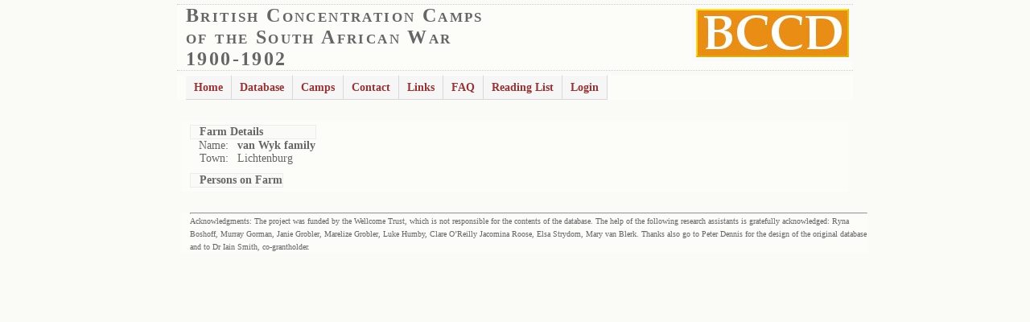

--- FILE ---
content_type: text/html; charset=UTF-8
request_url: https://www2.lib.uct.ac.za/mss/bccd/Farm/4417/van_Wyk_family/
body_size: 3732
content:

<!DOCTYPE html PUBLIC "-//W3C//DTD XHTML 1.0 Strict//EN" "http://www.w3.org/TR/xhtml1/DTD/xhtml1-strict.dtd"> 
<html xmlns="http://www.w3.org/1999/xhtml" xml:lang="en">
<head>
<meta HTTP-EQUIV="Content-Type" CONTENT="text/html; charset=utf-8" /> 
<!-- <meta HTTP-EQUIV="Content-Type" content="text/html; charset=iso-8859-1"> -->
<meta HTTP-EQUIV="Keywords" CONTENT="British Concentration Camps;South African War;South African War 1900-1902;1900-1902;Boer Concentration Camp Project;Boer Concentration Camps;Concentration Camps;Boer War" />
<meta HTTP-EQUIV="Description" CONTENT="Documenting the camps formed by the British army to house the residents of the two Boer republics of the South African Republic and the Orange Free State" />
<link rel="alternate" title="BCCD Project" href="rss.php" type="application/rss+xml" />
<link rel="shortcut icon" href="images/web_logo.ico" />
<script src="https://www2.lib.uct.ac.za/mss/bccd/js/ajax.js" type="text/javascript"></script>


<link rel="stylesheet" href="/mss/bccd/css/test1.css" type="text/css" />
<link href="https://www2.lib.uct.ac.za/mss/bccd/css/dropdown.css" media="all" rel="stylesheet" type="text/css" />
<link href="https://www2.lib.uct.ac.za/mss/bccd/css/default.ultimate.css" media="all" rel="stylesheet" type="text/css" />
<style type="text/css">

/*Credits: Dynamic Drive CSS Library */
/*URL: http://www.dynamicdrive.com/style/ */

.thumbnail{
position: relative;
z-index: 0;
}

.thumbnail:hover{
background-color: transparent;
z-index: 50;
}

.thumbnail span{ /*CSS for enlarged image*/
position: absolute;
background-color: lightyellow;
padding: 5px;
left: -1000px;
border: 1px dashed gray;
visibility: hidden;
color: black;
text-decoration: none;
}

.thumbnail span img{ /*CSS for enlarged image*/
border-width: 0;
padding: 2px;
}

.thumbnail:hover span{ /*CSS for enlarged image on hover*/
visibility: visible;
top: 0;
left: -300px; /*position where enlarged image should offset horizontally */
/* bottom: 20px; */
}

</style>

<!--[if lt IE 7]>
<script type="text/javascript" src="js/jquery.js"></script>
<script type="text/javascript" src="js/jquery.dropdown.js"></script>
<![endif]-->
     
<title>British Concentration Camps of the South African War 1900-1902</title>
<!-- Piwik -->
<script type="text/javascript">
  var _paq = _paq || [];
  _paq.push(['trackPageView']);
  _paq.push(['enableLinkTracking']);
  (function() {
    var u="//journals.uct.ac.za/piwik/";
    _paq.push(['setTrackerUrl', u+'piwik.php']);
    _paq.push(['setSiteId', '1']);
    var d=document, g=d.createElement('script'),
    s=d.getElementsByTagName('script')[0];
    g.type='text/javascript'; g.async=true; g.defer=true;
    g.src=u+'piwik.js'; s.parentNode.insertBefore(g,s);
  })();
</script>
<noscript><p><img src="//journals.uct.ac.za/piwik/piwik.php?idsite=1"
style="border:0;" alt="" /></p></noscript>
<!-- End Piwik Code -->
</head>
<body>
<!--
<div><script>
  (function() {
    var cx = '006369051671070403036:gtoj8xrfgei';
    var gcse = document.createElement('script');
    gcse.type = 'text/javascript';
    gcse.async = true;
    gcse.src = 'https://cse.google.com/cse.js?cx=' + cx;
    var s = document.getElementsByTagName('script')[0];
    s.parentNode.insertBefore(gcse, s);
  })();
</script>
<gcse:search></gcse:search>		
</div>
-->
<div align=center>
<table summary="logo" border=0 cellpadding=0 width=840>
	<tr><td width=100% valign=top align=left class="top">
		<img src="https://www2.lib.uct.ac.za/mss/bccd/images/logo.jpg" alt="BCCD" align=right /><span class="heading1">British Concentration Camps<br />of the South African War<br />1900-1902</span><br />
	</td></tr>
</table>
<!-- <hr width=840 /> -->

<table summary="heading" border=0 cellpadding=4 width=840>
	<tr><td>
		<ul id="nav" class="dropdown">
	<li><a href="/mss/bccd">Home</a></li>
	<li><a href="#">Database</a>
		<ul>
			<li><a href="#" class="dir">Information</a>
				<ul>
					<li><a class="xx" href="/mss/bccd/DB/dbsources/" title="Database Sources">Sources of Information</a></li>
					<li><a class="xx" href="/mss/bccd/DB/dbinfo/" title="Database Information">Information Available</a></li>
				</ul>
			</li>
			<li><a href="#" class="dir">Persons</a>
				<ul>
					<li><a class="xx" href="/mss/bccd/Persons/A/1/0/" title="Browse Persons">Browse Persons</a></li>
					<li><a class="xx" href="/mss/bccd/PersonsSearch/1/0/0/" title="Search Persons">Search Persons</a></li>
				</ul>
			</li>
			
			<li><a href="#" class="dir">Camps</a>
				<ul>
					<li><a class="xx" href="/mss/bccd/Camps/1/" title="Browse Camps">Browse Camps</a></li>
					<li><a class="xx" href="/mss/bccd/CampsSearch/1/1/0/0/" title="Search Camps">Search Camps</a></li>
				</ul>
			</li>			

			<li><a href="#" class="dir">Farms</a>
				<ul>
					<li><a class="xx" href="/mss/bccd/Farms/A/1/0/" title="Browse Farms">Browse Farms</a></li>
					<li><a class="xx" href="/mss/bccd/FarmsSearch/0/0/" title="Search  Farms">Search Farms</a></li>
				</ul>
			</li>			
			
   		        <li><a href="/mss/bccd/ID/IDSearch/" title="Search by Unique ID">Unique ID Search</a></li>
		</ul>

	
	
	<li><a href="#">Camps</a>
		<ul>

	<li><a href="#" class="dir">Transvaal</a>
		<ul>

	<li><a class="dir" href="#" title="">Camps: B - M</a>
	<ul>
	<li><a class="xx" href="/mss/bccd/Histories/Balmoral/" title="">Balmoral</a></li>
	<li><a class="xx" href="/mss/bccd/Histories/Barberton/" title="">Barberton</a></li>
	<li><a class="xx" href="/mss/bccd/Histories/Belfast/" title="">Belfast</a></li>
	<li><a class="xx" href="/mss/bccd/Histories/Heidelberg/" title="">Heidelberg</a></li>
	<li><a class="xx" href="/mss/bccd/Histories/Irene/" title="">Irene</a></li>
	<li><a class="xx" href="/mss/bccd/Histories/Johannesburg/" title="">Johannesburg</a></li>
	<li><a class="xx" href="/mss/bccd/Histories/Klerksdorp/" title="Klerksdorp">Klerksdorp</a></li>
	<li><a class="xx" href="/mss/bccd/Histories/Krugersdorp/" title="">Krugersdorp</a></li>
	<li><a class="xx" href="/mss/bccd/Histories/Meintjes_kop/" title="">Meintjes Kop</a></li>
	<li><a class="xx" href="/mss/bccd/Histories/Middelburg/" title="">Middelburg</a></li>		
	</ul>
	</li>

	<li><a class="dir" href="#" title="">Camps: N - V</a>
	<ul>
	<li><a class="xx" href="/mss/bccd/Histories/Nylstroom/" title="">Nylstroom</a></li>
	<li><a class="xx" href="/mss/bccd/Histories/Pietersburg/" title="">Pietersburg</a></li>
	<li><a class="xx" href="/mss/bccd/Histories/Potchefstroom/" title="">Potchefstroom</a></li>
	<li><a class="xx" href="/mss/bccd/Histories/Standerton/" title="">Standerton</a></li>
	<li><a class="xx" href="/mss/bccd/Histories/Van_der_Hovens_Drift/" title="">Van der Hoven's Drift</a></li>
	<li><a class="xx" href="/mss/bccd/Histories/vereeniging/" title="">Vereeniging</a></li>
	<li><a class="xx" href="/mss/bccd/Histories/Volksrust/" title="">Volksrust</a></li>
	  </ul>
	</li>
        </ul>
        </li>	
		<li><a href="#" class="dir">Orange Free State</a>
		<ul>

	<li><a class="xx" href="/mss/bccd/Histories/Bethulie/" title="">Bethulie</a></li>
	<li><a class="xx" href="/mss/bccd/Histories/Bloemfontein/" title="">Bloemfontein</a></li>
	<li><a class="xx" href="/mss/bccd/Histories/Brandfort/" title="">Brandfort</a></li>
	<li><a class="xx" href="/mss/bccd/Histories/Harrismith/" title="">Harrismith</a></li>
	<li><a class="xx" href="/mss/bccd/Histories/Heilbron/" title="">Heilbron</a></li>
	<li><a class="xx" href="/mss/bccd/Histories/Kroonstad/" title="">Kroonstad</a></li>
	<li><a class="xx" href="/mss/bccd/Histories/Norvals_pont/" title="">Norvals Pont</a></li>
	<li><a class="xx" href="/mss/bccd/Histories/Springfontein/" title="">Springfontein</a></li>
	<li><a class="xx" href="/mss/bccd/Histories/Vredefort_Road/" title="">Vredefort Road</a></li>
	<li><a class="xx" href="/mss/bccd/Histories/Winburg/" title="">Winburg</a></li>
	  </ul>
	</li>	
			
			<li><a href="#" class="dir">Natal</a>
				<ul>

	<li><a class="xx" href="/mss/bccd/Histories/Colenso/" title="">Colenso</a></li>
	<li><a class="xx" href="/mss/bccd/Histories/Eshowe/" title="">Eshowe</a></li>		
	<li><a class="xx" href="/mss/bccd/Histories/Howick/" title="">Howick</a></li>
	<li><a class="xx" href="/mss/bccd/Histories/Jacobs_Siding/" title="">Jacobs Siding</a></li>
	<li><a class="xx" href="/mss/bccd/Histories/Ladysmith/" title="">Ladysmith</a></li>
	<li><a class="xx" href="/mss/bccd/Histories/Merebank/" title="">Merebank</a></li>
	<li><a class="xx" href="/mss/bccd/Histories/Pietermaritzburg/" title="">Pietermaritzburg</a></li>
	<li><a class="xx" href="/mss/bccd/Histories/Pinetown/" title="">Pinetown</a></li>
	<li><a class="xx" href="/mss/bccd/Histories/Wentworth/" title="">Wentworth</a></li>

				</ul>
			</li>
			
			
			<li><a href="#" class="dir">Cape Colony</a>
				<ul>
	<li><a class="xx" href="/mss/bccd/Histories/Aliwal_North/" title="">Aliwal North</a></li>
	<li><a class="xx" href="/mss/bccd/Histories/East_London/" title="">East London</a></li>
	<li><a class="xx" href="/mss/bccd/Histories/Kabusie/" title="">Kabusie</a></li>
	<li><a class="xx" href="/mss/bccd/Histories/Kimberley/" title="">Kimberley</a></li>
	<li><a class="xx" href="/mss/bccd/Histories/Mafeking/" title="">Mafeking</a></li>
	<li><a class="xx" href="/mss/bccd/Histories/Orange_River/" title="">Orange River</a></li>
	<li><a class="xx" href="/mss/bccd/Histories/Port_Elizabeth/" title="">Port Elizabeth</a></li>
	<li><a class="xx" href="/mss/bccd/Histories/Uitenhage/" title="">Uitenhage</a></li>
	<li><a class="xx" href="/mss/bccd/Histories/vryburg/" title="">Vryburg</a></li>


				</ul>
			</li>						

		</ul>

		
	
	
	<li><a href="/mss/bccd/Contact/">Contact</a></li>
	<li><a href="/mss/bccd/Links/">Links</a></li>
	<li><a href="/mss/bccd/FAQ/">FAQ</a></li>	
	<li><a href="/mss/bccd/READING/">Reading List</a></li>		
     	<li><a href="/mss/bccd/LOGIN/0/">Login</a></li>		
     	

</ul>
		
		</td><td align=right>
<!--
<form id="cse-search-box" action="http://www2.lib.uct.ac.za/mss/bccd/SiteSearch/"> 
<div><input name="cx" type="hidden" value="006369051671070403036:gtoj8xrfgei" />
<input name="cof" type="hidden" value="FORID:10" /> <input name="ie" type="hidden" value="UTF-8" />
<input maxlength="120" name="q" size="20" type="text" />
 <input name="sa" type="submit" value="Search" /></div>
</form>
<script src="http://www2.lib.uct.ac.za/mss/bccd/google.js" type="text/javascript"></script>
-->


</td>		
		</tr></table>
</div>	<div align="center">
<div class="center1"><br>

<table width=100%><tr><td valign=top><table>
<tr><td colspan=2 class="heading">Farm Details</td></tr>
<tr><td class="right">Name:</td><td><b>van Wyk family</b></td></tr>
<tr><td class="right">Town:</td><td>Lichtenburg</td></tr>
</table></td></td><td valign=top>
     </td>

     </tr><tr><td><table>
     <tr><td colspan=2 class="heading">Persons on Farm</td></tr><tr><td>
</td></tr></table></td></tr></table>

<br />
<table summary="footer" border=0 cellpadding=0 width=840>
	<tr><td width=100% valign=top align=left>
<hr width="840" /><font size=1>
Acknowledgments: The project was funded by the Wellcome Trust, which is not responsible for the contents of the database. The help of the following research assistants is gratefully acknowledged: Ryna Boshoff, Murray Gorman, Janie Grobler,  Marelize Grobler, Luke Humby, Clare O’Reilly Jacomina Roose, Elsa Strydom, Mary van Blerk. Thanks also go to Peter Dennis for the design of the original database and to Dr Iain Smith, co-grantholder.
		</font>
	</td></tr>
</table>
<!-- <img src="https://journals.uct.ac.za/piwik/index.php?module=API&amp;method=ImageGraph.get&amp;idSite=3&amp;apiModule=UserCountry&amp;apiAction=getCountry&amp;token_auth=e02ad0c938e75611dee09dee73b646ee&amp;period=day&amp;date=2018-01-01,2026-01-18" />  -->
</div>
</div>
<script>
(function(i,s,o,g,r,a,m){i['GoogleAnalyticsObject']=r;i[r]=i[r]||function(){
  (i[r].q=i[r].q||[]).push(arguments)},i[r].l=1*new Date();a=s.createElement(o),
m=s.getElementsByTagName(o)[0];a.async=1;a.src=g;m.parentNode.insertBefore(a,m)
})(window,document,'script','//www.google-analytics.com/analytics.js','ga');
  ga('create', 'UA-45629660-1', 'uct.ac.za');
  ga('send', 'pageview');
</script>
</body>
</html>
